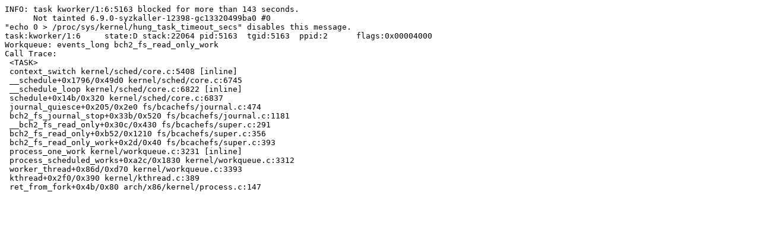

--- FILE ---
content_type: text/plain; charset=utf-8
request_url: https://syzkaller.appspot.com/text?tag=CrashReport&x=13db3a34980000
body_size: 419
content:
INFO: task kworker/1:6:5163 blocked for more than 143 seconds.
      Not tainted 6.9.0-syzkaller-12398-gc13320499ba0 #0
"echo 0 > /proc/sys/kernel/hung_task_timeout_secs" disables this message.
task:kworker/1:6     state:D stack:22064 pid:5163  tgid:5163  ppid:2      flags:0x00004000
Workqueue: events_long bch2_fs_read_only_work
Call Trace:
 <TASK>
 context_switch kernel/sched/core.c:5408 [inline]
 __schedule+0x1796/0x49d0 kernel/sched/core.c:6745
 __schedule_loop kernel/sched/core.c:6822 [inline]
 schedule+0x14b/0x320 kernel/sched/core.c:6837
 journal_quiesce+0x205/0x2e0 fs/bcachefs/journal.c:474
 bch2_fs_journal_stop+0x33b/0x520 fs/bcachefs/journal.c:1181
 __bch2_fs_read_only+0x30c/0x430 fs/bcachefs/super.c:291
 bch2_fs_read_only+0xb52/0x1210 fs/bcachefs/super.c:356
 bch2_fs_read_only_work+0x2d/0x40 fs/bcachefs/super.c:393
 process_one_work kernel/workqueue.c:3231 [inline]
 process_scheduled_works+0xa2c/0x1830 kernel/workqueue.c:3312
 worker_thread+0x86d/0xd70 kernel/workqueue.c:3393
 kthread+0x2f0/0x390 kernel/kthread.c:389
 ret_from_fork+0x4b/0x80 arch/x86/kernel/process.c:147
